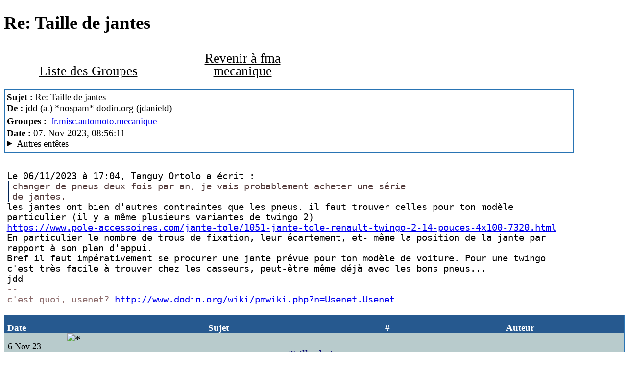

--- FILE ---
content_type: text/html; charset=UTF-8
request_url: https://news2web.pasdenom.info/article.php?id=11882&group=fr.misc.automoto.mecanique
body_size: 2185
content:
<!DOCTYPE html>
<html xmlns="http://www.w3.org/1999/xhtml" lang="fr">
<head>
<title>Newsportal USENET - Re: Taille de jantes</title>
<META HTTP-EQUIV="Content-type" CONTENT="text/html; charset=UTF-8">
<meta name="viewport" content="width=device-width, initial-scale=1"/>
<meta name="description" content="Article de fr.misc.automoto.mecanique"/><link rel="stylesheet" type="text/css" href="style.css">
</head>
<body>

<a id="top"></a>
<h1 id="article_np_article_headline" class="np_article_headline"
>Re: Taille de jantes</h1>
<table class="np_buttonbar width_100" id="article"><tr>
<td class="np_button"><a class="np_button" href="index.php">Liste des Groupes</a></td><td class="np_button np_button_back_to_group"><a class="np_button" href="thread.php?group=fr.misc.automoto.mecanique">Revenir à fma mecanique</a></td><td class="width_100">&nbsp;</td></tr></table><div class="np_article_header"><b>Sujet :</b> Re: Taille de jantes<br><b>De :</b> jdd (at) *nospam* dodin.org (jdanield)<br><b>Groupes :</b> <a class="newsgroups" 
href="thread.php?group=fr.misc.automoto.mecanique">fr.misc.automoto.mecanique</a><br><b>Date :</b> 07. Nov 2023, 08:56:11<br><details><summary>Autres entêtes</summary><br><b>Organisation :</b> A noiseless patient Spider<br><b>Message-ID :</b> <a class="message-id" title="Entêtes complètes" href="http://al.howardknight.net/?STYPE=msgid&MSGI=%3Cuicqir%24tmgo%241%40dont-email.me%3E" target="_blank">&lt;uicqir$tmgo$1@dont-email.me&gt;</a><br><b>References :</b>  <a class="ref"  href="article.php?group=fr.misc.automoto.mecanique&amp;id=%3Cuib2ph%243a49%241%40herbert.ortolo.eu%3E">1</a><br><b>User-Agent :</b> Mozilla Thunderbird<br></details></div><div class="np_article_body">Le 06/11/2023 à 17:04, Tanguy Ortolo a écrit :<br class="spacer3"><blockquote class='np_article_quote' 
>changer de pneus deux fois par an, je vais probablement acheter une série<br class="spacer3">de jantes.<br class="spacer3"></blockquote>les jantes ont bien d&#039;autres contraintes que les pneus. il faut trouver celles pour ton modèle particulier (il y a même plusieurs variantes de twingo 2)<br class="spacer3"><a TARGET="_blank" href="https://www.pole-accessoires.com/jante-tole/1051-jante-tole-renault-twingo-2-14-pouces-4x100-7320.html">https://www.pole-accessoires.com/jante-tole/1051-jante-tole-renault-twingo-2-14-pouces-4x100-7320.html</a><br class="spacer3">En particulier le nombre de trous de fixation, leur écartement, et- même la position de la jante par rapport à son plan d&#039;appui.<br class="spacer3">Bref il faut impérativement se procurer une jante prévue pour ton modèle de voiture. Pour une twingo c&#039;est très facile à trouver chez les casseurs, peut-être même déjà avec les bons pneus...<br class="spacer3">jdd<br class="spacer3"><span class="sign">-- </span><br><span class="sign">c&#039;est quoi, usenet? <a TARGET="_blank" href="http://www.dodin.org/wiki/pmwiki.php?n=Usenet.Usenet">http://www.dodin.org/wiki/pmwiki.php?n=Usenet.Usenet</a></span><br><span class="sign"></span><br></div><table class="np_thread_table"><tr class="np_thread_head" id="tr_np_thread_head">
<td class="np_thread_head width_1"><b>Date</b>&nbsp;</td><td class="np_thread_head np_thread_subject"><b>Sujet</b></td><td class="np_thread_head np_thread_head_threadsize"><b>#</b></td><td class="np_thread_head">&nbsp;&nbsp;</td><td class="np_thread_head np_thread_head_author"><b>Auteur</b></td>
</tr>
<!-- 
*
 --><tr class="len np_thread_line1  len1 "><td class="len np_thread_line1 "><span class="np_thread_line_text np_thread_line_date"><span class="fmtdate vmilieu">6 Nov 23</span> </span></td><td class="len np_thread_line1  np_thread_line_subject"><img src="img/k2.gif" alt="*" class="thread_image image_k2"><span class=" len1 np_thread_line_text np_thread_line_subject">&nbsp;<a href="article.php?id=11880&amp;group=fr.misc.automoto.mecanique">Taille de jantes</a></span></td><td class="np_thread_line_threadsize">10</td><td></td><td class="len np_thread_line1  np_thread_line_author"><span class="np_thread_line_text">Tanguy Ortolo</span></td></tr><!-- 
+*
 --><tr class="len np_thread_line2  len2 "><td class="len np_thread_line2 "><span class="np_thread_line_text np_thread_line_date"><span class="fmtdate vmilieu">7 Nov 23</span> </span></td><td class="len np_thread_line2  np_thread_line_subject"><img src="img/T.gif" alt="+" class="thread_image image_T"><img src="img/k2.gif" alt="*" class="thread_image image_k2"><span class=" len2 np_thread_line_text np_thread_line_subject">&nbsp;<a href="article.php?id=11881&amp;group=fr.misc.automoto.mecanique">Re: Taille de jantes</a></span></td><td class="np_thread_line_threadsize">2</td><td></td><td class="len np_thread_line2  np_thread_line_author"><span class="np_thread_line_text">Th.A.C</span></td></tr><!-- 
i`-
 --><tr class="len np_thread_line1  len3 "><td class="len np_thread_line1 "><span class="np_thread_line_text np_thread_line_date"><span class="fmtdate vmilieu">7 Nov 23</span> </span></td><td class="len np_thread_line1  np_thread_line_subject"><img src="img/I.gif" alt="i" class="thread_image image_i"><img src="img/L.gif" alt="`" class="thread_image image_L"><img src="img/s.gif" alt="-" class="thread_image image_s"><span class=" len3 np_thread_line_text np_thread_line_subject">&nbsp;<a href="article.php?id=11886&amp;group=fr.misc.automoto.mecanique">Re: Taille de jantes</a></span></td><td class="np_thread_line_threadsize">1</td><td></td><td class="len np_thread_line1  np_thread_line_author"><span class="np_thread_line_text">Tanguy Ortolo</span></td></tr><!-- 
+*
 --><tr class="len np_thread_line2  len2 "><td class="len np_thread_line2 "><span class="np_thread_line_text np_thread_line_date"><span class="fmtdate vmilieu">7 Nov 23</span> </span></td><td class="len np_thread_line2  np_thread_line_subject"><img src="img/T.gif" alt="+" class="thread_image image_T"><img src="img/k2.gif" alt="*" class="thread_image image_k2"><span class=" len2 np_thread_line_text np_thread_line_subject">&nbsp;<b>Re: Taille de jantes</b></span></td><td class="np_thread_line_threadsize">2</td><td></td><td class="len np_thread_line2  np_thread_line_author"><span class="np_thread_line_text">jdanield</span></td></tr><!-- 
i`-
 --><tr class="len np_thread_line1  len3 "><td class="len np_thread_line1 "><span class="np_thread_line_text np_thread_line_date"><span class="fmtdate vmilieu">7 Nov 23</span> </span></td><td class="len np_thread_line1  np_thread_line_subject"><img src="img/I.gif" alt="i" class="thread_image image_i"><img src="img/L.gif" alt="`" class="thread_image image_L"><img src="img/s.gif" alt="-" class="thread_image image_s"><span class=" len3 np_thread_line_text np_thread_line_subject">&nbsp;<a href="article.php?id=11885&amp;group=fr.misc.automoto.mecanique">Re: Taille de jantes</a></span></td><td class="np_thread_line_threadsize">1</td><td></td><td class="len np_thread_line1  np_thread_line_author"><span class="np_thread_line_text">Tanguy Ortolo</span></td></tr><!-- 
`*
 --><tr class="len np_thread_line2  len2 "><td class="len np_thread_line2 "><span class="np_thread_line_text np_thread_line_date"><span class="fmtdate vmilieu">7 Nov 23</span> </span></td><td class="len np_thread_line2  np_thread_line_subject"><img src="img/L.gif" alt="`" class="thread_image image_L"><img src="img/k2.gif" alt="*" class="thread_image image_k2"><span class=" len2 np_thread_line_text np_thread_line_subject">&nbsp;<a href="article.php?id=11883&amp;group=fr.misc.automoto.mecanique">Re: Taille de jantes</a></span></td><td class="np_thread_line_threadsize">5</td><td></td><td class="len np_thread_line2  np_thread_line_author"><span class="np_thread_line_text">Aegidius</span></td></tr><!-- 
.+-
 --><tr class="len np_thread_line1  len3 "><td class="len np_thread_line1 "><span class="np_thread_line_text np_thread_line_date"><span class="fmtdate vmilieu">7 Nov 23</span> </span></td><td class="len np_thread_line1  np_thread_line_subject"><img src="img/e.gif" alt="&nbsp;" class="thread_image image_e thread_image2"><img src="img/T.gif" alt="+" class="thread_image image_T"><img src="img/s.gif" alt="-" class="thread_image image_s"><span class=" len3 np_thread_line_text np_thread_line_subject">&nbsp;<a href="article.php?id=11884&amp;group=fr.misc.automoto.mecanique">Re: Taille de jantes</a></span></td><td class="np_thread_line_threadsize">1</td><td></td><td class="len np_thread_line1  np_thread_line_author"><span class="np_thread_line_text">Tanguy Ortolo</span></td></tr><!-- 
.`*
 --><tr class="len np_thread_line2  len3 "><td class="len np_thread_line2 "><span class="np_thread_line_text np_thread_line_date"><span class="fmtdate vmilieu">7 Nov 23</span> </span></td><td class="len np_thread_line2  np_thread_line_subject"><img src="img/e.gif" alt="&nbsp;" class="thread_image image_e thread_image2"><img src="img/L.gif" alt="`" class="thread_image image_L"><img src="img/k2.gif" alt="*" class="thread_image image_k2"><span class=" len3 np_thread_line_text np_thread_line_subject">&nbsp;<a href="article.php?id=11887&amp;group=fr.misc.automoto.mecanique">Re: Taille de jantes</a></span></td><td class="np_thread_line_threadsize">3</td><td></td><td class="len np_thread_line2  np_thread_line_author"><span class="np_thread_line_text">Alf92</span></td></tr><!-- 
..`*
 --><tr class="len np_thread_line1  len4 "><td class="len np_thread_line1 "><span class="np_thread_line_text np_thread_line_date"><span class="fmtdate vmilieu">8 Nov 23</span> </span></td><td class="len np_thread_line1  np_thread_line_subject"><img src="img/e.gif" alt="&nbsp;" class="thread_image image_e thread_image2"><img src="img/e.gif" alt="&nbsp;" class="thread_image image_e thread_image2"><img src="img/L.gif" alt="`" class="thread_image image_L"><img src="img/k2.gif" alt="*" class="thread_image image_k2"><span class=" len4 np_thread_line_text np_thread_line_subject">&nbsp;<a href="article.php?id=11888&amp;group=fr.misc.automoto.mecanique">Re: Taille de jantes</a></span></td><td class="np_thread_line_threadsize">2</td><td></td><td class="len np_thread_line1  np_thread_line_author"><span class="np_thread_line_text">Eric M</span></td></tr><!-- 
...`-
 --><tr class="len np_thread_line2  len5 "><td class="len np_thread_line2 "><span class="np_thread_line_text np_thread_line_date"><span class="fmtdate vmilieu">8 Nov 23</span> </span></td><td class="len np_thread_line2  np_thread_line_subject"><img src="img/e.gif" alt="&nbsp;" class="thread_image image_e thread_image2"><img src="img/e.gif" alt="&nbsp;" class="thread_image image_e thread_image2"><img src="img/e.gif" alt="&nbsp;" class="thread_image image_e thread_image2"><img src="img/L.gif" alt="`" class="thread_image image_L"><img src="img/s.gif" alt="-" class="thread_image image_s"><span class=" len5 np_thread_line_text np_thread_line_subject">&nbsp;<a href="article.php?id=11889&amp;group=fr.misc.automoto.mecanique">Re: Taille de jantes</a></span></td><td class="np_thread_line_threadsize">1</td><td></td><td class="len np_thread_line2  np_thread_line_author"><span class="np_thread_line_text">Alf92</span></td></tr></table>
 
<p class="droite"><a href="#top">Haut de la page</a></p>
<p class="gauche">
Les messages affich&eacute;s proviennent d'<a href="https://fr.wikipedia.org/wiki/Usenet" target="_blank">usenet</a>.
</p>
<p class="droite">
  <small><a href="https://gitlab.com/yamo-nntp/newsportal/-/blob/master/README.org">NewsPortal</a></small>
</p>
</body>
</html>
